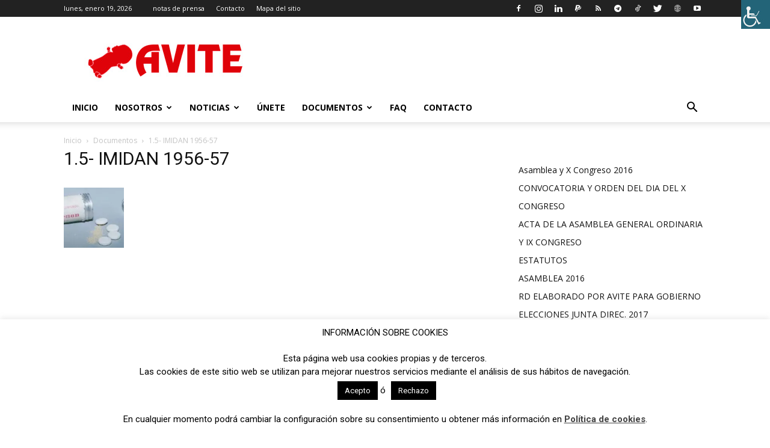

--- FILE ---
content_type: text/html; charset=utf-8
request_url: https://www.google.com/recaptcha/api2/anchor?ar=1&k=6LchMZgUAAAAAPvbUX2RNgoEy2UV5hkCxPhPLg_I&co=aHR0cHM6Ly93d3cuYXZpdGUub3JnOjQ0Mw..&hl=en&v=PoyoqOPhxBO7pBk68S4YbpHZ&size=invisible&anchor-ms=20000&execute-ms=30000&cb=v01s09m5nfxa
body_size: 48700
content:
<!DOCTYPE HTML><html dir="ltr" lang="en"><head><meta http-equiv="Content-Type" content="text/html; charset=UTF-8">
<meta http-equiv="X-UA-Compatible" content="IE=edge">
<title>reCAPTCHA</title>
<style type="text/css">
/* cyrillic-ext */
@font-face {
  font-family: 'Roboto';
  font-style: normal;
  font-weight: 400;
  font-stretch: 100%;
  src: url(//fonts.gstatic.com/s/roboto/v48/KFO7CnqEu92Fr1ME7kSn66aGLdTylUAMa3GUBHMdazTgWw.woff2) format('woff2');
  unicode-range: U+0460-052F, U+1C80-1C8A, U+20B4, U+2DE0-2DFF, U+A640-A69F, U+FE2E-FE2F;
}
/* cyrillic */
@font-face {
  font-family: 'Roboto';
  font-style: normal;
  font-weight: 400;
  font-stretch: 100%;
  src: url(//fonts.gstatic.com/s/roboto/v48/KFO7CnqEu92Fr1ME7kSn66aGLdTylUAMa3iUBHMdazTgWw.woff2) format('woff2');
  unicode-range: U+0301, U+0400-045F, U+0490-0491, U+04B0-04B1, U+2116;
}
/* greek-ext */
@font-face {
  font-family: 'Roboto';
  font-style: normal;
  font-weight: 400;
  font-stretch: 100%;
  src: url(//fonts.gstatic.com/s/roboto/v48/KFO7CnqEu92Fr1ME7kSn66aGLdTylUAMa3CUBHMdazTgWw.woff2) format('woff2');
  unicode-range: U+1F00-1FFF;
}
/* greek */
@font-face {
  font-family: 'Roboto';
  font-style: normal;
  font-weight: 400;
  font-stretch: 100%;
  src: url(//fonts.gstatic.com/s/roboto/v48/KFO7CnqEu92Fr1ME7kSn66aGLdTylUAMa3-UBHMdazTgWw.woff2) format('woff2');
  unicode-range: U+0370-0377, U+037A-037F, U+0384-038A, U+038C, U+038E-03A1, U+03A3-03FF;
}
/* math */
@font-face {
  font-family: 'Roboto';
  font-style: normal;
  font-weight: 400;
  font-stretch: 100%;
  src: url(//fonts.gstatic.com/s/roboto/v48/KFO7CnqEu92Fr1ME7kSn66aGLdTylUAMawCUBHMdazTgWw.woff2) format('woff2');
  unicode-range: U+0302-0303, U+0305, U+0307-0308, U+0310, U+0312, U+0315, U+031A, U+0326-0327, U+032C, U+032F-0330, U+0332-0333, U+0338, U+033A, U+0346, U+034D, U+0391-03A1, U+03A3-03A9, U+03B1-03C9, U+03D1, U+03D5-03D6, U+03F0-03F1, U+03F4-03F5, U+2016-2017, U+2034-2038, U+203C, U+2040, U+2043, U+2047, U+2050, U+2057, U+205F, U+2070-2071, U+2074-208E, U+2090-209C, U+20D0-20DC, U+20E1, U+20E5-20EF, U+2100-2112, U+2114-2115, U+2117-2121, U+2123-214F, U+2190, U+2192, U+2194-21AE, U+21B0-21E5, U+21F1-21F2, U+21F4-2211, U+2213-2214, U+2216-22FF, U+2308-230B, U+2310, U+2319, U+231C-2321, U+2336-237A, U+237C, U+2395, U+239B-23B7, U+23D0, U+23DC-23E1, U+2474-2475, U+25AF, U+25B3, U+25B7, U+25BD, U+25C1, U+25CA, U+25CC, U+25FB, U+266D-266F, U+27C0-27FF, U+2900-2AFF, U+2B0E-2B11, U+2B30-2B4C, U+2BFE, U+3030, U+FF5B, U+FF5D, U+1D400-1D7FF, U+1EE00-1EEFF;
}
/* symbols */
@font-face {
  font-family: 'Roboto';
  font-style: normal;
  font-weight: 400;
  font-stretch: 100%;
  src: url(//fonts.gstatic.com/s/roboto/v48/KFO7CnqEu92Fr1ME7kSn66aGLdTylUAMaxKUBHMdazTgWw.woff2) format('woff2');
  unicode-range: U+0001-000C, U+000E-001F, U+007F-009F, U+20DD-20E0, U+20E2-20E4, U+2150-218F, U+2190, U+2192, U+2194-2199, U+21AF, U+21E6-21F0, U+21F3, U+2218-2219, U+2299, U+22C4-22C6, U+2300-243F, U+2440-244A, U+2460-24FF, U+25A0-27BF, U+2800-28FF, U+2921-2922, U+2981, U+29BF, U+29EB, U+2B00-2BFF, U+4DC0-4DFF, U+FFF9-FFFB, U+10140-1018E, U+10190-1019C, U+101A0, U+101D0-101FD, U+102E0-102FB, U+10E60-10E7E, U+1D2C0-1D2D3, U+1D2E0-1D37F, U+1F000-1F0FF, U+1F100-1F1AD, U+1F1E6-1F1FF, U+1F30D-1F30F, U+1F315, U+1F31C, U+1F31E, U+1F320-1F32C, U+1F336, U+1F378, U+1F37D, U+1F382, U+1F393-1F39F, U+1F3A7-1F3A8, U+1F3AC-1F3AF, U+1F3C2, U+1F3C4-1F3C6, U+1F3CA-1F3CE, U+1F3D4-1F3E0, U+1F3ED, U+1F3F1-1F3F3, U+1F3F5-1F3F7, U+1F408, U+1F415, U+1F41F, U+1F426, U+1F43F, U+1F441-1F442, U+1F444, U+1F446-1F449, U+1F44C-1F44E, U+1F453, U+1F46A, U+1F47D, U+1F4A3, U+1F4B0, U+1F4B3, U+1F4B9, U+1F4BB, U+1F4BF, U+1F4C8-1F4CB, U+1F4D6, U+1F4DA, U+1F4DF, U+1F4E3-1F4E6, U+1F4EA-1F4ED, U+1F4F7, U+1F4F9-1F4FB, U+1F4FD-1F4FE, U+1F503, U+1F507-1F50B, U+1F50D, U+1F512-1F513, U+1F53E-1F54A, U+1F54F-1F5FA, U+1F610, U+1F650-1F67F, U+1F687, U+1F68D, U+1F691, U+1F694, U+1F698, U+1F6AD, U+1F6B2, U+1F6B9-1F6BA, U+1F6BC, U+1F6C6-1F6CF, U+1F6D3-1F6D7, U+1F6E0-1F6EA, U+1F6F0-1F6F3, U+1F6F7-1F6FC, U+1F700-1F7FF, U+1F800-1F80B, U+1F810-1F847, U+1F850-1F859, U+1F860-1F887, U+1F890-1F8AD, U+1F8B0-1F8BB, U+1F8C0-1F8C1, U+1F900-1F90B, U+1F93B, U+1F946, U+1F984, U+1F996, U+1F9E9, U+1FA00-1FA6F, U+1FA70-1FA7C, U+1FA80-1FA89, U+1FA8F-1FAC6, U+1FACE-1FADC, U+1FADF-1FAE9, U+1FAF0-1FAF8, U+1FB00-1FBFF;
}
/* vietnamese */
@font-face {
  font-family: 'Roboto';
  font-style: normal;
  font-weight: 400;
  font-stretch: 100%;
  src: url(//fonts.gstatic.com/s/roboto/v48/KFO7CnqEu92Fr1ME7kSn66aGLdTylUAMa3OUBHMdazTgWw.woff2) format('woff2');
  unicode-range: U+0102-0103, U+0110-0111, U+0128-0129, U+0168-0169, U+01A0-01A1, U+01AF-01B0, U+0300-0301, U+0303-0304, U+0308-0309, U+0323, U+0329, U+1EA0-1EF9, U+20AB;
}
/* latin-ext */
@font-face {
  font-family: 'Roboto';
  font-style: normal;
  font-weight: 400;
  font-stretch: 100%;
  src: url(//fonts.gstatic.com/s/roboto/v48/KFO7CnqEu92Fr1ME7kSn66aGLdTylUAMa3KUBHMdazTgWw.woff2) format('woff2');
  unicode-range: U+0100-02BA, U+02BD-02C5, U+02C7-02CC, U+02CE-02D7, U+02DD-02FF, U+0304, U+0308, U+0329, U+1D00-1DBF, U+1E00-1E9F, U+1EF2-1EFF, U+2020, U+20A0-20AB, U+20AD-20C0, U+2113, U+2C60-2C7F, U+A720-A7FF;
}
/* latin */
@font-face {
  font-family: 'Roboto';
  font-style: normal;
  font-weight: 400;
  font-stretch: 100%;
  src: url(//fonts.gstatic.com/s/roboto/v48/KFO7CnqEu92Fr1ME7kSn66aGLdTylUAMa3yUBHMdazQ.woff2) format('woff2');
  unicode-range: U+0000-00FF, U+0131, U+0152-0153, U+02BB-02BC, U+02C6, U+02DA, U+02DC, U+0304, U+0308, U+0329, U+2000-206F, U+20AC, U+2122, U+2191, U+2193, U+2212, U+2215, U+FEFF, U+FFFD;
}
/* cyrillic-ext */
@font-face {
  font-family: 'Roboto';
  font-style: normal;
  font-weight: 500;
  font-stretch: 100%;
  src: url(//fonts.gstatic.com/s/roboto/v48/KFO7CnqEu92Fr1ME7kSn66aGLdTylUAMa3GUBHMdazTgWw.woff2) format('woff2');
  unicode-range: U+0460-052F, U+1C80-1C8A, U+20B4, U+2DE0-2DFF, U+A640-A69F, U+FE2E-FE2F;
}
/* cyrillic */
@font-face {
  font-family: 'Roboto';
  font-style: normal;
  font-weight: 500;
  font-stretch: 100%;
  src: url(//fonts.gstatic.com/s/roboto/v48/KFO7CnqEu92Fr1ME7kSn66aGLdTylUAMa3iUBHMdazTgWw.woff2) format('woff2');
  unicode-range: U+0301, U+0400-045F, U+0490-0491, U+04B0-04B1, U+2116;
}
/* greek-ext */
@font-face {
  font-family: 'Roboto';
  font-style: normal;
  font-weight: 500;
  font-stretch: 100%;
  src: url(//fonts.gstatic.com/s/roboto/v48/KFO7CnqEu92Fr1ME7kSn66aGLdTylUAMa3CUBHMdazTgWw.woff2) format('woff2');
  unicode-range: U+1F00-1FFF;
}
/* greek */
@font-face {
  font-family: 'Roboto';
  font-style: normal;
  font-weight: 500;
  font-stretch: 100%;
  src: url(//fonts.gstatic.com/s/roboto/v48/KFO7CnqEu92Fr1ME7kSn66aGLdTylUAMa3-UBHMdazTgWw.woff2) format('woff2');
  unicode-range: U+0370-0377, U+037A-037F, U+0384-038A, U+038C, U+038E-03A1, U+03A3-03FF;
}
/* math */
@font-face {
  font-family: 'Roboto';
  font-style: normal;
  font-weight: 500;
  font-stretch: 100%;
  src: url(//fonts.gstatic.com/s/roboto/v48/KFO7CnqEu92Fr1ME7kSn66aGLdTylUAMawCUBHMdazTgWw.woff2) format('woff2');
  unicode-range: U+0302-0303, U+0305, U+0307-0308, U+0310, U+0312, U+0315, U+031A, U+0326-0327, U+032C, U+032F-0330, U+0332-0333, U+0338, U+033A, U+0346, U+034D, U+0391-03A1, U+03A3-03A9, U+03B1-03C9, U+03D1, U+03D5-03D6, U+03F0-03F1, U+03F4-03F5, U+2016-2017, U+2034-2038, U+203C, U+2040, U+2043, U+2047, U+2050, U+2057, U+205F, U+2070-2071, U+2074-208E, U+2090-209C, U+20D0-20DC, U+20E1, U+20E5-20EF, U+2100-2112, U+2114-2115, U+2117-2121, U+2123-214F, U+2190, U+2192, U+2194-21AE, U+21B0-21E5, U+21F1-21F2, U+21F4-2211, U+2213-2214, U+2216-22FF, U+2308-230B, U+2310, U+2319, U+231C-2321, U+2336-237A, U+237C, U+2395, U+239B-23B7, U+23D0, U+23DC-23E1, U+2474-2475, U+25AF, U+25B3, U+25B7, U+25BD, U+25C1, U+25CA, U+25CC, U+25FB, U+266D-266F, U+27C0-27FF, U+2900-2AFF, U+2B0E-2B11, U+2B30-2B4C, U+2BFE, U+3030, U+FF5B, U+FF5D, U+1D400-1D7FF, U+1EE00-1EEFF;
}
/* symbols */
@font-face {
  font-family: 'Roboto';
  font-style: normal;
  font-weight: 500;
  font-stretch: 100%;
  src: url(//fonts.gstatic.com/s/roboto/v48/KFO7CnqEu92Fr1ME7kSn66aGLdTylUAMaxKUBHMdazTgWw.woff2) format('woff2');
  unicode-range: U+0001-000C, U+000E-001F, U+007F-009F, U+20DD-20E0, U+20E2-20E4, U+2150-218F, U+2190, U+2192, U+2194-2199, U+21AF, U+21E6-21F0, U+21F3, U+2218-2219, U+2299, U+22C4-22C6, U+2300-243F, U+2440-244A, U+2460-24FF, U+25A0-27BF, U+2800-28FF, U+2921-2922, U+2981, U+29BF, U+29EB, U+2B00-2BFF, U+4DC0-4DFF, U+FFF9-FFFB, U+10140-1018E, U+10190-1019C, U+101A0, U+101D0-101FD, U+102E0-102FB, U+10E60-10E7E, U+1D2C0-1D2D3, U+1D2E0-1D37F, U+1F000-1F0FF, U+1F100-1F1AD, U+1F1E6-1F1FF, U+1F30D-1F30F, U+1F315, U+1F31C, U+1F31E, U+1F320-1F32C, U+1F336, U+1F378, U+1F37D, U+1F382, U+1F393-1F39F, U+1F3A7-1F3A8, U+1F3AC-1F3AF, U+1F3C2, U+1F3C4-1F3C6, U+1F3CA-1F3CE, U+1F3D4-1F3E0, U+1F3ED, U+1F3F1-1F3F3, U+1F3F5-1F3F7, U+1F408, U+1F415, U+1F41F, U+1F426, U+1F43F, U+1F441-1F442, U+1F444, U+1F446-1F449, U+1F44C-1F44E, U+1F453, U+1F46A, U+1F47D, U+1F4A3, U+1F4B0, U+1F4B3, U+1F4B9, U+1F4BB, U+1F4BF, U+1F4C8-1F4CB, U+1F4D6, U+1F4DA, U+1F4DF, U+1F4E3-1F4E6, U+1F4EA-1F4ED, U+1F4F7, U+1F4F9-1F4FB, U+1F4FD-1F4FE, U+1F503, U+1F507-1F50B, U+1F50D, U+1F512-1F513, U+1F53E-1F54A, U+1F54F-1F5FA, U+1F610, U+1F650-1F67F, U+1F687, U+1F68D, U+1F691, U+1F694, U+1F698, U+1F6AD, U+1F6B2, U+1F6B9-1F6BA, U+1F6BC, U+1F6C6-1F6CF, U+1F6D3-1F6D7, U+1F6E0-1F6EA, U+1F6F0-1F6F3, U+1F6F7-1F6FC, U+1F700-1F7FF, U+1F800-1F80B, U+1F810-1F847, U+1F850-1F859, U+1F860-1F887, U+1F890-1F8AD, U+1F8B0-1F8BB, U+1F8C0-1F8C1, U+1F900-1F90B, U+1F93B, U+1F946, U+1F984, U+1F996, U+1F9E9, U+1FA00-1FA6F, U+1FA70-1FA7C, U+1FA80-1FA89, U+1FA8F-1FAC6, U+1FACE-1FADC, U+1FADF-1FAE9, U+1FAF0-1FAF8, U+1FB00-1FBFF;
}
/* vietnamese */
@font-face {
  font-family: 'Roboto';
  font-style: normal;
  font-weight: 500;
  font-stretch: 100%;
  src: url(//fonts.gstatic.com/s/roboto/v48/KFO7CnqEu92Fr1ME7kSn66aGLdTylUAMa3OUBHMdazTgWw.woff2) format('woff2');
  unicode-range: U+0102-0103, U+0110-0111, U+0128-0129, U+0168-0169, U+01A0-01A1, U+01AF-01B0, U+0300-0301, U+0303-0304, U+0308-0309, U+0323, U+0329, U+1EA0-1EF9, U+20AB;
}
/* latin-ext */
@font-face {
  font-family: 'Roboto';
  font-style: normal;
  font-weight: 500;
  font-stretch: 100%;
  src: url(//fonts.gstatic.com/s/roboto/v48/KFO7CnqEu92Fr1ME7kSn66aGLdTylUAMa3KUBHMdazTgWw.woff2) format('woff2');
  unicode-range: U+0100-02BA, U+02BD-02C5, U+02C7-02CC, U+02CE-02D7, U+02DD-02FF, U+0304, U+0308, U+0329, U+1D00-1DBF, U+1E00-1E9F, U+1EF2-1EFF, U+2020, U+20A0-20AB, U+20AD-20C0, U+2113, U+2C60-2C7F, U+A720-A7FF;
}
/* latin */
@font-face {
  font-family: 'Roboto';
  font-style: normal;
  font-weight: 500;
  font-stretch: 100%;
  src: url(//fonts.gstatic.com/s/roboto/v48/KFO7CnqEu92Fr1ME7kSn66aGLdTylUAMa3yUBHMdazQ.woff2) format('woff2');
  unicode-range: U+0000-00FF, U+0131, U+0152-0153, U+02BB-02BC, U+02C6, U+02DA, U+02DC, U+0304, U+0308, U+0329, U+2000-206F, U+20AC, U+2122, U+2191, U+2193, U+2212, U+2215, U+FEFF, U+FFFD;
}
/* cyrillic-ext */
@font-face {
  font-family: 'Roboto';
  font-style: normal;
  font-weight: 900;
  font-stretch: 100%;
  src: url(//fonts.gstatic.com/s/roboto/v48/KFO7CnqEu92Fr1ME7kSn66aGLdTylUAMa3GUBHMdazTgWw.woff2) format('woff2');
  unicode-range: U+0460-052F, U+1C80-1C8A, U+20B4, U+2DE0-2DFF, U+A640-A69F, U+FE2E-FE2F;
}
/* cyrillic */
@font-face {
  font-family: 'Roboto';
  font-style: normal;
  font-weight: 900;
  font-stretch: 100%;
  src: url(//fonts.gstatic.com/s/roboto/v48/KFO7CnqEu92Fr1ME7kSn66aGLdTylUAMa3iUBHMdazTgWw.woff2) format('woff2');
  unicode-range: U+0301, U+0400-045F, U+0490-0491, U+04B0-04B1, U+2116;
}
/* greek-ext */
@font-face {
  font-family: 'Roboto';
  font-style: normal;
  font-weight: 900;
  font-stretch: 100%;
  src: url(//fonts.gstatic.com/s/roboto/v48/KFO7CnqEu92Fr1ME7kSn66aGLdTylUAMa3CUBHMdazTgWw.woff2) format('woff2');
  unicode-range: U+1F00-1FFF;
}
/* greek */
@font-face {
  font-family: 'Roboto';
  font-style: normal;
  font-weight: 900;
  font-stretch: 100%;
  src: url(//fonts.gstatic.com/s/roboto/v48/KFO7CnqEu92Fr1ME7kSn66aGLdTylUAMa3-UBHMdazTgWw.woff2) format('woff2');
  unicode-range: U+0370-0377, U+037A-037F, U+0384-038A, U+038C, U+038E-03A1, U+03A3-03FF;
}
/* math */
@font-face {
  font-family: 'Roboto';
  font-style: normal;
  font-weight: 900;
  font-stretch: 100%;
  src: url(//fonts.gstatic.com/s/roboto/v48/KFO7CnqEu92Fr1ME7kSn66aGLdTylUAMawCUBHMdazTgWw.woff2) format('woff2');
  unicode-range: U+0302-0303, U+0305, U+0307-0308, U+0310, U+0312, U+0315, U+031A, U+0326-0327, U+032C, U+032F-0330, U+0332-0333, U+0338, U+033A, U+0346, U+034D, U+0391-03A1, U+03A3-03A9, U+03B1-03C9, U+03D1, U+03D5-03D6, U+03F0-03F1, U+03F4-03F5, U+2016-2017, U+2034-2038, U+203C, U+2040, U+2043, U+2047, U+2050, U+2057, U+205F, U+2070-2071, U+2074-208E, U+2090-209C, U+20D0-20DC, U+20E1, U+20E5-20EF, U+2100-2112, U+2114-2115, U+2117-2121, U+2123-214F, U+2190, U+2192, U+2194-21AE, U+21B0-21E5, U+21F1-21F2, U+21F4-2211, U+2213-2214, U+2216-22FF, U+2308-230B, U+2310, U+2319, U+231C-2321, U+2336-237A, U+237C, U+2395, U+239B-23B7, U+23D0, U+23DC-23E1, U+2474-2475, U+25AF, U+25B3, U+25B7, U+25BD, U+25C1, U+25CA, U+25CC, U+25FB, U+266D-266F, U+27C0-27FF, U+2900-2AFF, U+2B0E-2B11, U+2B30-2B4C, U+2BFE, U+3030, U+FF5B, U+FF5D, U+1D400-1D7FF, U+1EE00-1EEFF;
}
/* symbols */
@font-face {
  font-family: 'Roboto';
  font-style: normal;
  font-weight: 900;
  font-stretch: 100%;
  src: url(//fonts.gstatic.com/s/roboto/v48/KFO7CnqEu92Fr1ME7kSn66aGLdTylUAMaxKUBHMdazTgWw.woff2) format('woff2');
  unicode-range: U+0001-000C, U+000E-001F, U+007F-009F, U+20DD-20E0, U+20E2-20E4, U+2150-218F, U+2190, U+2192, U+2194-2199, U+21AF, U+21E6-21F0, U+21F3, U+2218-2219, U+2299, U+22C4-22C6, U+2300-243F, U+2440-244A, U+2460-24FF, U+25A0-27BF, U+2800-28FF, U+2921-2922, U+2981, U+29BF, U+29EB, U+2B00-2BFF, U+4DC0-4DFF, U+FFF9-FFFB, U+10140-1018E, U+10190-1019C, U+101A0, U+101D0-101FD, U+102E0-102FB, U+10E60-10E7E, U+1D2C0-1D2D3, U+1D2E0-1D37F, U+1F000-1F0FF, U+1F100-1F1AD, U+1F1E6-1F1FF, U+1F30D-1F30F, U+1F315, U+1F31C, U+1F31E, U+1F320-1F32C, U+1F336, U+1F378, U+1F37D, U+1F382, U+1F393-1F39F, U+1F3A7-1F3A8, U+1F3AC-1F3AF, U+1F3C2, U+1F3C4-1F3C6, U+1F3CA-1F3CE, U+1F3D4-1F3E0, U+1F3ED, U+1F3F1-1F3F3, U+1F3F5-1F3F7, U+1F408, U+1F415, U+1F41F, U+1F426, U+1F43F, U+1F441-1F442, U+1F444, U+1F446-1F449, U+1F44C-1F44E, U+1F453, U+1F46A, U+1F47D, U+1F4A3, U+1F4B0, U+1F4B3, U+1F4B9, U+1F4BB, U+1F4BF, U+1F4C8-1F4CB, U+1F4D6, U+1F4DA, U+1F4DF, U+1F4E3-1F4E6, U+1F4EA-1F4ED, U+1F4F7, U+1F4F9-1F4FB, U+1F4FD-1F4FE, U+1F503, U+1F507-1F50B, U+1F50D, U+1F512-1F513, U+1F53E-1F54A, U+1F54F-1F5FA, U+1F610, U+1F650-1F67F, U+1F687, U+1F68D, U+1F691, U+1F694, U+1F698, U+1F6AD, U+1F6B2, U+1F6B9-1F6BA, U+1F6BC, U+1F6C6-1F6CF, U+1F6D3-1F6D7, U+1F6E0-1F6EA, U+1F6F0-1F6F3, U+1F6F7-1F6FC, U+1F700-1F7FF, U+1F800-1F80B, U+1F810-1F847, U+1F850-1F859, U+1F860-1F887, U+1F890-1F8AD, U+1F8B0-1F8BB, U+1F8C0-1F8C1, U+1F900-1F90B, U+1F93B, U+1F946, U+1F984, U+1F996, U+1F9E9, U+1FA00-1FA6F, U+1FA70-1FA7C, U+1FA80-1FA89, U+1FA8F-1FAC6, U+1FACE-1FADC, U+1FADF-1FAE9, U+1FAF0-1FAF8, U+1FB00-1FBFF;
}
/* vietnamese */
@font-face {
  font-family: 'Roboto';
  font-style: normal;
  font-weight: 900;
  font-stretch: 100%;
  src: url(//fonts.gstatic.com/s/roboto/v48/KFO7CnqEu92Fr1ME7kSn66aGLdTylUAMa3OUBHMdazTgWw.woff2) format('woff2');
  unicode-range: U+0102-0103, U+0110-0111, U+0128-0129, U+0168-0169, U+01A0-01A1, U+01AF-01B0, U+0300-0301, U+0303-0304, U+0308-0309, U+0323, U+0329, U+1EA0-1EF9, U+20AB;
}
/* latin-ext */
@font-face {
  font-family: 'Roboto';
  font-style: normal;
  font-weight: 900;
  font-stretch: 100%;
  src: url(//fonts.gstatic.com/s/roboto/v48/KFO7CnqEu92Fr1ME7kSn66aGLdTylUAMa3KUBHMdazTgWw.woff2) format('woff2');
  unicode-range: U+0100-02BA, U+02BD-02C5, U+02C7-02CC, U+02CE-02D7, U+02DD-02FF, U+0304, U+0308, U+0329, U+1D00-1DBF, U+1E00-1E9F, U+1EF2-1EFF, U+2020, U+20A0-20AB, U+20AD-20C0, U+2113, U+2C60-2C7F, U+A720-A7FF;
}
/* latin */
@font-face {
  font-family: 'Roboto';
  font-style: normal;
  font-weight: 900;
  font-stretch: 100%;
  src: url(//fonts.gstatic.com/s/roboto/v48/KFO7CnqEu92Fr1ME7kSn66aGLdTylUAMa3yUBHMdazQ.woff2) format('woff2');
  unicode-range: U+0000-00FF, U+0131, U+0152-0153, U+02BB-02BC, U+02C6, U+02DA, U+02DC, U+0304, U+0308, U+0329, U+2000-206F, U+20AC, U+2122, U+2191, U+2193, U+2212, U+2215, U+FEFF, U+FFFD;
}

</style>
<link rel="stylesheet" type="text/css" href="https://www.gstatic.com/recaptcha/releases/PoyoqOPhxBO7pBk68S4YbpHZ/styles__ltr.css">
<script nonce="AaoZB3Yd9-jWseFh5UeePQ" type="text/javascript">window['__recaptcha_api'] = 'https://www.google.com/recaptcha/api2/';</script>
<script type="text/javascript" src="https://www.gstatic.com/recaptcha/releases/PoyoqOPhxBO7pBk68S4YbpHZ/recaptcha__en.js" nonce="AaoZB3Yd9-jWseFh5UeePQ">
      
    </script></head>
<body><div id="rc-anchor-alert" class="rc-anchor-alert"></div>
<input type="hidden" id="recaptcha-token" value="[base64]">
<script type="text/javascript" nonce="AaoZB3Yd9-jWseFh5UeePQ">
      recaptcha.anchor.Main.init("[\x22ainput\x22,[\x22bgdata\x22,\x22\x22,\[base64]/[base64]/[base64]/[base64]/[base64]/[base64]/[base64]/[base64]/[base64]/[base64]\\u003d\x22,\[base64]\\u003d\\u003d\x22,\[base64]/wpAxw6fDgMK1YgrDrjvCnT7Cj8OvQMO/TcKiMMOYZ8OoAMKaOiBHXAHCkcKjD8OQwogfLhIkE8Oxwqh6I8O1NcOjAMKlwpvDtsO0wo8gR8OKDyrCiAbDpkHCl1rCvEdzwp8SSUY6TMKqwq/DuWfDlhwZw5fCpHvDksOye8Kqwpdpwo/DmsKlwqodwpXClMKiw5xUw5Z2wobDqMOkw5/CkwfDiQrCi8O3WSTCnMKnCsOwwqHCnGzDkcKIw7JTb8Ksw6A9E8OJScK1wpYYC8Kew7PDm8O7cCjCuHnDr0Y8wpQkS1tAOwTDuXDCvcOoCxtPw5Ecwpx1w6vDq8KHw70aCMK6w7RpwrQUwp3CoR/Dm2PCrMK4w4vDi0/CjsOmwpDCuyPCo8OXV8K2PjrChTrCvknDtMOCIHBbwpvDvMOOw7ZMbydewoPDimnDgMKJRBDCpMOWw5PCksKEwrvCucKfwqsYwpjCiFvClhvCiUDDvcKRJgrDgsKbPsOuQMOPL0llw6LCuV3DkDAfw5zCgsOFwotPPcKCMTB/M8KYw4U+wp7CiMOJEsKBfwp1wqrDj33DvnAcNDfDn8O8wo5vw754wq/[base64]/DisOEwp1TCcKzwpEbE8Kgbgd4w7TCs8OtwrbDvhA3aX90Q8KMwrjDuDZ4w60HXcOlwo9wTMKXw43DoWhvwq0DwqJZwoA+wp/CiWvCkMK0My/Cu0/[base64]/DtMOowq/[base64]/DmXk8Z8K/ZMO1w549wpPCjMKaSDV6wpnDoMO1wrMqNwfCl8Oww4MRw7LCg8OVe8OJUjxQwpfClMOVw4lUwq7Cm0nDsQoSU8KGwqE/WEwKGMKReMO9wo3DssKlwrjDucO3w4xtwoDCp8OePsOFEsOjVBLDrsOJwpxZwqYpwpxARRPCgGrCiCB+YsObSEbDlsKvKsKXX1XDhsOCBcK6R1nDrsO7eCDDtg3DnsK5HsK+FAzDh8K+Sm4TbFVHRsOUGQ4Rw750WMO6w7lNw7TDgXhMwonCm8K9w6/DpMKFJcKtdiIkERUqRH/DpsOgGEpVDsKzQFTCtsOMw6/DqGpMwr/CmcOuGRYBwrNBOMKSY8KdcTPCmcOEwrswEGLDlMOJPcOjw6U9wpTChwjCuhvDkBhRw7stwqnDmsOvwpQTIHHDj8O/wrTDvB5Tw4vDusKcPcKawoXCuDTDjMK7wpjCtcKnw7/DlMO0w63ClFHDlsOJwrwzOWYSwr7Ck8Kaw73CigA5Om/Cv1NqeMKSIMOMw5fDkMKAwo1bwoldJcOiWRXCkh3DjlbCrcKdGsODw5tZHMOMbsOCwpLCncOKFsOoRcKAw4vCjW8eNcKebBjCt0LDnFrDlW47w7s3L2zDrsKqwoDDq8KbMsKsLcKaX8KnS8KXOEN1w6YNfUwPwr/[base64]/ChS1RGsOLazHDmcK2wo1/EXjDp3DDmWXDlMK/wqTDisOfw5xNNRDCsh/[base64]/CocKlXcKcFVzCk11Mw6dww7DDmMKQw4DCmMKIVcKmw4phwqMBwqrCuMOba2hEal5/[base64]/Dp0PDjMOVwpvDuMOebBgCwqjChUTCvcOiBSTDmsKJJ8Kewp/CnBjCssOATcOfEGfDvlZkwq/DrMKpZ8OPwrrCmMOcw7XDng0Dw6zCox8zw6ZLwpNtw5HCuMOQLWbDqVVoWnQKZiV8YsO2wpcULMOhw59Pw6/CocKhH8Ofwrt2CQIHw7xiAh1QwpYcH8KJXCUuw6bCjsKbwq5vZsO2dMKjw5HCpsKvw7RMwqzDg8K6XMK7wqTDpW7CvioQBsOPMhXCn0bClVwAeXHCoMOMwrQWw5hMV8OaSg/CjsOsw4PCgcOUQEfDi8Onwqh0wqtaGXNqMcOhWBZBwp7DvsOacG9rdnpgXsKNbMOAQz/CsidrB8OiOcOgMlg0w7jDucKpUMODw6ZjZ1zDqU1zfWzDisO+w4zDg37CvSnDv0/CoMOICT12XsOIaR5ywo8/woHCpsOqB8KAacKHYCUNwrHCmXNVYMKIw7fDgcK3BsKZwo3Dq8KIW2ILOcOYGMOHwpDCvXfDrcK0cG/CtMOSSyfCmcKbSTVuwqNLwr04woPCk1PDksOPw5EvcMOoGcOVK8K8Q8OxRMORZ8KhVsKPwqUHwpQZwpsfwohdWcKQdE3Cm8K0UQI3aDQoRsOtYMK7H8KvwolRQ2LCsm3CtUfChMO9w5VhH0jDssK/wpvCp8OKwpXCqMKJw4F5UsK3JwgSwrHCn8KxXAvCjgJyTcOzek7DvMOJw5U5McK5w75vw7jDlMKqDkkDwpvCncOjFR5qw7XDix/DkWvDr8OGVMOEPTFOw5jDpCbDqCbDgxpbw4dTHcOzwrPDkDFBwrBlwo4yfMO2wpkpMizDpSPDs8Kewo9EAsKSw5Zfw41fwqR/w5UNwqAQw6fCu8KRF3vCl3pnw5odwpPDg2fDv3x8w51EwoBdw5cSwpjDvQk7bMKqdcOow7zDo8OAw7Rlwq3DgcOPw5DDjXUPw6Zww63Dj33DpnHCkwXCrlzCnsKxw7zDvcOZGGRLwo8NwpnDr3TCr8KdwrjDgztaFVzDocOWXX0YJ8K0ZgE1w5zDqyTDjsOdFG/CucOHK8OQwo3CucOhw4jDs8K9wrXCiWlRwoIlB8KKwpEVw7NVw4bCpBvDoMOUdmTChsOTe1bDq8KQd3BQVMOPVcKDworCoMODw5nDsGw4IVjDgsKywp1DwrPDhGLCgMKrwqnDm8OSwqxyw5bDucKOAw3DsgJQIRTDiA5dw7BxOX/DvRjDp8KeZCPDtsKhwqEBawpFBsOaAcKSw4/Dm8K/wqnCu0UvY2DCrMOkCcKvwoxfZXTCpcK4wprDvxMbQhXDvsOtW8KAw5TCuXVCwrlkwqvCo8KrWsO1w53Cm3jCsiJFw5LDohVrwrXDg8K0wqHCicKHGcOCw4fDnRfCpmTDmjJYw4/[base64]/Cv2B0cm7Dun7CihfCisOQOynDnMK7w6LDtl50w5Rfw67CvwvCmsKWQ8OVw5fDssO8wpXCtApBw6fDph92w6fCqcOfwqjCq0N2w6DCvnDCpMKVIsKkwp/Cnmcwwo5AUj7CssKrwqY8wplhZGt+w53DjUtgw6JpwoXDtgF3PRhGw54cwpnCo3Ibw7NLw4fDjVXDhcOyP8Oaw6jDkMKHUcOmw48wHsO9wqQuw7cBw7nDqsKcAlx7w6rCgsOXwr9Iw47CqS/CgMKOSRLCmypzworCosKqw556w6RVYsKdQRJSP2ZEGsKFGMKrwpZZSFnCm8KNYWvDuMOFw5XDrcKiw5tfSMKqDMKwCMOpdBcJw7MhTSfCoMKqwps+w5dFPgVrwqnDkSzDrMO9w514wpZ/[base64]/Dt8K3N8OsKsKbNgDCsWQUE8Ktw4/CkcOGwrQWw5bClsK2IsOWFlVNX8KgRTZBGWfCocKiw7ISwpbDjj/DtsKEQcKKw5FCRcKww7jCt8KcWwvCiEPCsMOhM8OPw4/CqjHCqiIWLMOlBcKxw4TDhxDDhsK9wqzCgMKXwq0jWyPCmMKCQU0aTcO8woMpw5JhwrTCk3dWwrIVwpPCpi8kUWUYDnDCncOOfMKHYUYjw59vdcOtw5F5SMKiw6Nqw57CkndfcsKATygpHcOCcTbCiHHCnMK+UQzDigEBwrFMWzEfw4/DjAjCskpnDk4Aw7fDljVEwrsmwqxkw5BIMMK+w4fDs0HCr8KNwoDDgMKxw5V7IMOaw6oZw74ywocMfMOBOMOXw6zDhMKTw5TDhHvCuMOpw5zDosKnw4xdfnMqwrXCglLClcKAZEp7asO2QScQw7/[base64]/[base64]/UyDCoz98wqfCgcKZw7ZUVWDDgsKFw7trwo99WT/[base64]/[base64]/CkkrDuMO9asKwUsOzGDUPwrQ1Ensawo1WwpXCs8Onwr5ZEVLDpcOFwo/[base64]/DtsOxwpzDizJ+wr4Kw4bCtVrCksORdcKdwrXCnMKYQsOPTWIWN8Oqwp7DviDDi8OOQsKkwookwrcWw6XDhMOFwr7Cg0vChMKRacKTwqXDosOTMsKTw4t1w5Eaw7RELsKGwrg1wqw2ZHvCl2DDnsKDccOfw4DDsBHChQtdLFHDoMOhw5TDq8O7w5/CpMO7wpvDgjrCgEsRwqlKw6PCrsK0wqnDmMKJwpPCtzLCo8ObbU4/SiBfw7TDsW3DosKxVMOWA8O+w4DCssOhDMKcw6vCsHrDpcOuZ8OTPTXCrw4WwqVuw4ZMY8Kxw73CihIuw5ZzBz8xwr7Dj0TCiMKPUsKywr/[base64]/CisKpBMKddlsawonCiCvCsMOjwoxpw4onIcKsw6ZUwqMMwrjDocK1wqkoKiBrw5HClcOgdcK3IlHChR8Qwq3Ci8Kcw6EFACp3w4HDgMOScxVCwoPDj8KLfMOww6zDsUVacBjCjsOPWsOvw5TDoiHDl8O9wobCl8KTXkRXNcKvwr8ow5nCusKowq7DuC/ClMKlw60paMO4w7AlFsKTwrtMA8KXNcKdw6B3CMKbGsO9w5PDoWMTwrRww5wFw7UbAsOUw4V5wr4aw7B0wo/CssOQwroCG2nDtcKew4QJeMO2w4YCwocaw7XCrjvCtGB2wq7DvMOow6Brw5AcKcOCYsK4w6zChinCrUPDi1PDsMK2Q8Ope8OeCsKoH8KYw6Bkw5fCuMKaw6vCrcODw7/CqsOQQi8hw4EkLcOWK2rDusOpUgrDo0Q9C8K/M8KxKcK8w618wp9Xw4h8wqBtHVwFVgnCn1UrwrfDjsKMRyjDsiLDgsOFwpN/wp3DqVfDv8KDLsKYIxUGM8OXVcKHGBPDl0TDg3hKa8KAw5/DjMKww4nClFLDmMOgwo3DokLCuF9owqE5wqEMwqNuwq3Dk8KEw5fCiMKVwotmHWAICiPDoMOWwrtWZ8KLSjg6w7ZmwqTDpcKXw4pBw55Ww6vCoMOHw7DCucOQw4UJLHDDtmjCu0AGwolbwr9Aw5jDiRs/wr9dFMKRV8KFw7/CgihzA8KUIsOuw4VFw651wqcWw7bDvQAZwqlcamdpAsOCX8O2wqTDgUUWXsOgOGJWIDhYEQYbw6/CqsK3w691w6lFFA4fWMKLw6Zrw7EKwrTCuQFfw7XCqGY7wqvCmTYqOA4yfV50YRhxw4wsS8KfYMK3IzzDiXPCvMKyw544TRPDmmhBw6rCicKcw4XCr8KCw4bDksOiw7UDw5DCnjjCgMKKVcOFwoBNw5h0w41rKsOmY3TDoktUw4XCisOmTQPClBZdwrVRE8O7wq/DpnHCs8OSKgjDicK2f3jDjsOlPFXDmiXDiUoOYcKuw4Ajw7PDqA3CtMOxwoDDmcKId8Otw653w5DDrsOVw4Vew7zChMOwcMO4w4dKQcOTfxwlw67CmcKnw7wyEmbDhF/CqihFXy9bw4nCiMOjwoHDrcKpVMKLw6vDsWM/EMKMwo1jwp7CpsKTJgvCuMKOwq3CtnAEwrTCjGVdw5xmJ8K4wrsGFMOGE8KkAsOdM8Oqw5LDhB7CqcO1VDcLZl7DrcOnX8KBC1gWQwM/w5NTwq4zQsOCw5s0OD5VBMO4csO+w4jDogvCsMOdwrDCtR/CpiTDpMKVMcO6wqllYcKqV8KfUhbDkcOuwp7DvllEwq/DqMKvRhrDk8Olwo7DmyPDmcKpQ0U/w4tbCMORwpQcw7vDpD/[base64]/CusO7FsKQw5XDhn3DqAnCp8Kcw64bw5HDiCDCi8OwXMOGJErDssOEO8OjIcOPw58uw4g1w4AwY2HDvH3CijPCt8OfDENzJSfCq045wrYmPg/CoMK4e1s3H8KJw4Rrw5jCrlrDhcKvw6tQw6PDpsOvwrZkFMO/wqJTw6/DtcOSXknDlx7Dk8Ozw7dEfxbCo8OBARHDvcOpYcKZJgkRb8Kswq7DjsKtc3nCjcOawrEETEPDtsO3KHbCq8KzdFvDmsOCwoU2wpTDsEnCigxlw75jH8OMwp8cwq9OLsKidVA5MW8YQMKFbTtDK8O2w4tSDznDonDDpFcNfm8vw6vCqcO7aMKxw7s9GMKbwqQ4KC/[base64]/eyDDhVjCgwbCicKaOMKLwqHDkjYYwpjDlMKDX8KKSMKowrAaS8OtJX9YNMOmwq0eIn5oWMO5w6NtSjgNw6LCpXoYw6DCqcKsNMOLFlzDkUFgXHDClkB7fcKrI8KKAcOuw5DDj8KXLS0GYcKuZy7Dj8KcwpI/TVQCE8OlFAdyw6jCl8KFZMKbAcKMw57Cq8O4KsKnGcKaw6jChsOwwrVTw5/CnHUscA9dcMKrRcK0cUXDqMOkw5cHXDkWw6vCssK4QsKBD2LCqcOGW31sw4AEVsKbJcKtwp0zw4AmOcOZw4J4wp0xw7nDo8OqORUUAcOyZRrCoHzCtMOQwotdw6MYwpMrwo3DqcO5w4LCiFbDpwrDmcOIRcK/[base64]/[base64]/[base64]/DkMKIw5RrVwElwrDDksOkwpfDsBo1UmpQATDDtMKqwoLDu8O3woUQw5QTw6jCosOZw5NUYW/CiEXDiTZJdFTDpMO4L8KfG0Row7/DmFAjVDbCmMKHwp8HPMOGahYjJkdAwrpKwqXCjcOzw4TDhzYyw4rCl8Osw4XClTwzZyBJwqnDkkpRwrYZM8KYX8OKcTV0w57DrsKbTwdBTCrCg8OcbCDCvsKddxksXTAowotndQbDo8KBZsORwpJbwojDtcKnS3TCtn9UfxZQAcKJwr/[base64]/wqnClkXDq3jCsWREXsKPXsKOwph0HjnChF1zw61YwqXCphJAwqXCpi7DsDgjHjLCqwXDsz1cw6ZxPsKrHcKUfhjCvcOEw4LChMOGwqnCksOwC8KId8KGwphuwpXDjsK1woICwo7DlcKXDH3CmzwZwrTDvAbCmVbCjMKMwp0+wrnCv2rCnFtGLcOow7jCmMOWPh/CkMOAwqMow73CoAbCqsOXWcOIwqzDmsKCwpsfHMKXe8O4w6LCuRjCisOvw7zCgkLDl2s/QcOOGsKhWcK0wosiw7DDpnNvSMOow4nCl1ghCcOFwo3DpsOQF8KCw43DgMOxw6t2YlB7wrcHNsKbw6/DkDhtwp7DvkjCnxzDncOww60JdMK6wr0RLDVnw5vDsjNGbXQ3c8OUXsOAcCLDlSnCsF94JF86wqvCg3gJcMKXMcKzNyHDrVAAAcKbw4x/SMK6wpshXMK9wqnDkDcRcQxZBAgrI8Kuw5LCusKmasK6w7tiw6HChGDCqjtSw5fConXCkcKewqUSwqHDjlbCk0J7wpQOw4HDmhEAwpoOw4bCkWrCkyhsLmB4SiZqw5PDk8OuNcKNXmMWecOTwpHCicOuw4/CrMOBw5xrPw/DtxM/woIga8OJwrjDq2zDk8Oiw6E4w4/CksKPax7CusO2w6zDqmAAPHLClsO8wqRHW1B4MsKPwpHCssOlS2Qzwo/DrMOFw6bDssO2wp8xAsOkQ8Kuw50Kw5DDoWFyFBJsGcOFcnHCqsKJd35zw47DjMKEw5VLIzTChB3CrMOkDMOdbzzCsRl2w4YxTEnDjsOIfMKME1h2acKeEXRUwqI0w5/[base64]/CksORwr1Fw5k1byLDn0JUZ0l1w6NHe8Kuw5gIwoDDqD04OMOfHRpaGsO9wrXDtWRkwqtLF3vDhAbCoFXCiUbDvsKbdsKAwqINTSF1w7hRw64pwpI9FWTDvcOjHRfCjjQdAcOPw6fCuhpmSn/DvAPCjcKRwo0EwooAKS98ecK+woRFw6FJw5hzdyYITsOow6duw6/DncO1NMOUekZ6dcOoDxxjcxPDiMOoIsOtMcOuXcKiw4zCpsOYw7Y2wqQ/w7DCqmpPbWJDwp7DusKNwp9iw4RwfVQpw4vDtWnDuMOwZB3CpcO1w63Dp3LCm3vChMOtEsOGH8OgZMKOw6J4wphpSVfCg8OhJcOQNTQMZ8KmCcKDw5nCjcKpw7B6Yl/CosOGwpZvUMKfwqPDt0nDsk9cwr4zw7Afwq/Ch35Yw6DCtlTDn8OZbX8nHlNew4rDq0QQw5RlHgAaXWF8wpdyw6HCgTnDpTrCp05mw5ocwo8/w7B3QMKgaWXDoEPDn8K+wpAUJHcnw7zCtz4jBsOxdMKKDsONEngaMMKOLwhFwpx5w7AfTcKmw6TClMK2esKiw4nDslwpaRXCpyvDpcKpMFzDu8ORVhBPMcOswoYOIUfDmULCnDvDisOfLXPCt8KMwp4YCV87L1zDtyTCtMO/ShlPw64WAhbDuMOtw4wZwogye8K0wogfwqjCn8Kyw4JOC1h0dwfDhcK/PzjCpsKMw43ChsK3w55AIsO7VVxEcgfDq8O2wq9XGSHCuMKiwqx0YxNMwrocNHTDlyHCq3Efw6jDvTLChsOPAMKaw58jw64HWSQNeitlw5jDhixVwqHCll/ClDVJbhnCvcOcTW7ClcK0RsOcwrg/wonCkU9NwocFw5d6w7/Cs8O/V3rCisK7w7nCh2zDrcO6w5TDj8KgTcKPw7fDs2Q2OsOBw519HTo3wq/DrQDDkwkvC0bChzfCvVdfKMO2KBEnwqAaw7VQwqXCsBrDlFDCtMOCZyhRasOwBTTDrXBSEFA+wonCssOsJ0lcfMKPesKUw78Vw6nDuMOQw5pNPSURA3lyFsOCSsKwXsOdABzDlAfDuXzCrER9BTY6wqJwBXHCtEMRcMKrwoIjU8KGw6ljwrRsw53CssK5woHDij/DkUbCsTVWw6N8wqTDgMOTw5XCvWUqwq3DqRHCmsKGw68cw6fCu0vChT1Ebk4bOgvCpsKKwrRJwoTDgwzDo8Ogw54aw47CiMK/EMKxEsOTMxLCji4uw4nCrMOuwo/[base64]/CtMKkw7wFdGopMsKJw57CpwsNNQJ+OsKvw4PCpcOPwrTCnsKINsOjw6nDpcKYTGTCpMOOw7jCh8KKwqteccOgwr/[base64]/[base64]/ChVzDocOfwr4QwpjCgTjDrsK6VGfDmV5UwrDCghdifRHDoglvw4DDiUAawqfCscOww63Dnz7Cuz7Cr3RDQDA2w43CjRY2wofDj8OPwqLCq3oOwqVaHiHCkGBywqHDicKxCy/CrsO/QRLCgAHCgcObw7vCvsK1wpHDksOEcEDCocKuMAUyP8OewojDtCcObVQVZcKhUcKnKFXCiXnCtMO7YzzChMKBGMOUWMKKwpJMB8OLZsOsMx0oD8KgwoAVVGzDkcOiT8OIN8OeTC3Dt8OYw4HCs8O0bHfDjAdvw6ARw4HDp8KBw4BXwq5kw7PCrcOPw6Izw7QxwpAew6/ChcKAwpPDpgzCicKlDRbDiFvClBDDjCTClsOxNsOlLsOPw4vCr8KVYA/CpcOlw78/MFfCisO7YsKKKMOCfsOtbUvCrhPDux/CrTE5DFMxcVAhw6knw73ChQfDgsKjWlwmIjnDuMK3w70tw5JZTx/Cg8OzwpvDvsO5w7DChxrDrcOTw7YvwozDpcKmw6h3AT7DjMKBQsKYMcKNbMK+D8KeLsKYIl51czjCuGLCg8OzamzCv8Ojw5jCrMOrwr7ClyDCvgI4w7jChnsHfTDDpFIaw67Cq0DDmAMiUAbDjxtZBMK+w7kXKE/CrcOSB8OQwr7Co8KAwp/[base64]/IMKYw7olETZjwpJEwovCh8O+wqddw6xIFmgnJRPDs8KCbcKHwrrCksK0w6Vnw7sIDsOKJHrCuMKLw7fCp8OdwqYnH8K0Yh3CisKDwpjDoXJeP8KjIjPDpHPCusOoP3Y/[base64]/DusKiw4/CtSN2NEMHw5UFw4fCkWZJL1PCrGfDvcO6w5jDsijCkMOOL0PCk8K/Zx7DjMOlw6slZ8Odw5bCsU/DmcOVM8KNXMO5woPDkA3CucKKRMKXw5DDuRZMw6ALL8OcwqvDmRk6wrYHw7vCmADDgH85w4DCgzPDhi0CCsKeCx3CulZmNcKaNFA2AMKIGcKeShHClS7DocOmbRhyw7Zcwpk5F8Kvw6rCqsKgW37Cl8Odw5wDw7MOwot7VRzCscOSwogiwpPCtA/CpjvCpMORPcKhTj5Reh5Qw4zDk0Mww4/DkMOTwpjDtRx6NG/[base64]/ZXdYw6XDssOKw4zDscOhfMKCwpLDl8O5eMOHbMO0E8O7wq0jbcODFMKOE8OeIG/[base64]/Dm1TCmMK/GcKwwrIlZsOewpDCuHnDpisYw4nCrMKXQF8zwoPChHVkWMKAKH7CnMO/A8O1wptbwpoLwp1Fw4/DqCXCm8KGw6A7w6DCssKyw41MfDfCggXClcOEw5pAw47CpWXCncOdwqXCkxl2cMK/wot/w4k0w75cbFPDt1Nfa2vCjsKCw7jDun94w7tfw4wWw7DDosOdX8K/B1DDs8Ofw7PDl8OuBcKAMwPDkiNVXsKuIVZ/[base64]/[base64]/AGBYwpkpw7Vdwo0pFnUwwofDjcKGEMOPw6rClHUJwpkdcjJmw6bCtcKdwqxiw5/DhxMvw6rDjyY6Y8KWEMOMw4/CgndNwq/DqgUoAETDuWU0w5AHw4bDiBF/wpgFNhPCv8KYwoDCplbDpMOPwqgob8KzKsKVVxECw5PDmnDCs8KTA2NqIDVob3nDnVsEUwJ8w48xbUEwc8K3w640wqbCocOCw5TDhcORAQc+wojCmMOHFH8iw57DjUBKbMKsJyd8STLCqsOPw5PClsKCE8KoIB4qwqZmDzjCqMKwB0DDs8OnRMKLL2/Ci8KNCBIHCcO4YGbDvcO3Z8KUw7vCtyxIwqfCuEckecOCH8O7S383w6/CiSx3w4lXDhFvEjwkS8K/YHtnwqs9wq3DshYGNlfCgB7CrMOmch4RwpZ5wpd9K8OmJE9gw7zDmsKaw6crw5bDlH7DgMOuIws9XjQPw6cQUsKgw6LDhwUgw6XCnDEJYzLDnsOmw4/DuMOywoQbwrDDgy1XwrDCrMOeSsKiwoAVwofCkQbDj8OzFR9HGcKNwr02Rn4fw4wbYUwdMsOZBsOuwoLDksOqC09sFh8MCcKtw6lBwqhlFDTCpw4uwpvDvG8Xw6ISw6/[base64]/[base64]/[base64]/DoHgVf3pyAWglwpHDr1nCqRjDr8OOKGTDsiXDs0zCrijCoMKFwpcMw4caUkcwwqnCgmEzw4XDqMKFwofDkAEZw6LDty8LXFYJwr1HS8Kswq/CjGPDmEDDlMOFwrQzwqJuBsOFw4HCin8Ww5xSDGM0wqseE1M0ZEFWwr01VMKkMMOaD18XA8KPeGvDr3LChhvDvMKJwofCl8O9woxAwpIfVcOVbMOsQhsnwplUwqZMNDLCssOlLGgjwpzDlUTCoSjClB3CnTzDu8O/w61FwoN1w7ZBQhjClmbDq3PDmMO1b2E7UcO0U0k+U1zDkX5qFXDChmUdAMOwwo0YIBE/[base64]/[base64]/CoWBrw4YVVMOObj8aWsO9wpJxagHCqVjDnV7Cky/CiDdZwoIGw5LDoivCiyVXwqRzw4bCvxLDv8O7ZEzCg0vCoMOWwrrDvMKJS2vDlcKhw4ItwoHDgMKCw5nDsgp7Nyhcw7hNw6d2PSbCoiMgw7HChMOwF2wnAMKgwqjCsUsZwrpyfcOOwpUPQH/CsnfDpsKUa8KUS2QbFcKvwoYFwoPCvSBMFWQTOH1Ew7HCvQgjw5s1w5pNEkXCrcOTwq/Cp1sqTsK9AMK4wpI3J115wrEPEMK4e8KpR05kFwzDncKzwo/ClsKbWcOaw6XClxc5w7vDgcKqSMKGwr9fwoTDpSZGwrXCicORaMKmNMKkwrrCk8KrO8OswqFFw6nDqsKLaTEbwrbCg3ptw5hVa2pewpbDvyvCu3fDqMOUeR/[base64]/w77DjMOXwrVqTMKOfcOYwrrDqMKCYcOywpjCjlPDtmzDpS/[base64]/Dm8KOKcO3WC/[base64]/CvT43PihddzROwrHDgcO9wqTCqsKnw67Dq0bCqz0odR9REMKVAVfDvzERw4fChsKGDcOvwqtCOcKtwpbCt8Kxwqg5w4vDqcODw4rDq8KyYsKiTg/Cm8K+w7jCuhHDoRvCsMKbwprDtCAIwpZvw65fwpbClsOCYUAZWEXDh8KTDQLCt8Kew7jDrkMcw7rDuVPDosOgwpTCglPCvBVqBRkKwrfDs03CjzxaE8O9wro+FxLDnjorZMKww6nDk2d/[base64]/[base64]/DhVRLw6VlRC1CEcKGBxXCg8K9wqDDtT3Dnh88BFgGOsK9EMO7wrjCuhBWcEbCk8OlD8OcaEF2AANYw5nCqGAxPGUAwp3DicOBw5JUwrvDjF8fQicyw7PDoRtCwr7DscOsw6MIw7RxJX7CscOoesOJw6d9LcKsw5tlWS/DocOkRsOiQcOIUBbChWbCuQfDqznCocKnB8K6HMOBCFTDljDDvlTDnMOAwpTDsMOHw78Bd8OSw75eLQvDhX/Co0/CsH3Dug0RU1XDiMONw4rDgcKcwp7CnTxRSWnDkltWecKFw5LCn8KFwpPCpDnDsRc8V1IqOl5lUHnDo1bDk8KhwpfCk8KAJsOSwrfCp8O1Vn7DnEbDj2/DncO6D8OtwqjDjMKRw4DDo8KTAxYJwopYwpvCm30mwrvCp8O7w4wnw71kwp7CosKlW3/DqUzDk8Oywq0Kw48vScKBw7vCkW/DlcO0w7DDhsOcVgPDr8OIw5TCnTPCj8KcbjfClkobw5zChMOewps7P8Klw63Cg21Cw5Jnw6HCt8KedcKVJg/DksOgaHHDm0E5wr7CpwQfwrhDw78jZDPDt1J4w6VqwoUNwpJFwpNwwq10LUzDkBDCksKQwpvDt8KPw6BYwpl1wqYTwr3Cs8OmXjQ1wrJhwqcRwobDkQPCrcOyJMKnIVTDgGlrKsKeQHJwCcKIwpjDvi/CtCY0w7xlwo3DhcKwwp0EQMKGw61Vw7FFdEALw4lweH0BwqjDrw/[base64]/ClH/[base64]/[base64]/Cl8O5w4Alw6XDvGTDnwB5fsKWwqPCiQQMK23CpQZpLsK0P8KvGMKaC2fDjBJKw7HCksO8FFDChlRqdcO/CcOEwrkVdSDCoi9swr/CoRxxwrfDtTgDe8KuTMOHPnPCsMO2wqDDsnjDmnAhJMOzw4HDusObJh7CscK6O8O1w78mSnzDnHoiw5PDjSkLw5Byw7VbwqDCr8KAwqfCtgYTwo/DrgUCG8KQAA4fbMOjJUpmwo8yw4cUDWzDr3fCi8OSw59lwrPDvMOqw5ZCw4lpwq8EwpHCmsKLd8OyKV5CHSfDiMKPwp8Yw7zDocKJw7RlW0BaABYmw6sQZcOcw5N3PMKVc3RBwp7DqMOOw6PDjHdgwqgHwpTClg7Dnj14AsKFw6nDl8Kbwpd/[base64]/CjMOywqjDnhtBc8KHCA3Cp38hw5ZPwr/Cl8ONORNqZ8KdZMKrKhzDtxzCvsO9PVcvVkcJw5fDjU7DsiXCpCjDpcKnYcO9NMKfwrLCh8OVCwdOwqvCjsONMQRqw6nDrsK/[base64]/Do3bDujQrLxtXZcKRD8KMw5MiLEbDksKQw4jCgMOCEk7DtBPDlMOMOMOeYSvDnMKcwp4Qw4Epw7bDgkxRw6rDjhvCuMOxwrBkGEQnw6xqwqLDlMOjVxDDrhnDpcKZfsOETUtUwrrDvyXCmDcCXcOyw6dRXMOJdXNgwp88eMO/OMKbZsOeB24nwoE0wonCrMO4w77DqcO/[base64]/KsO8wrYCTsOmw78ZR1MpPMKPfcOoV3TDli5bwqNTw6zDl8KUw7UBbcK+w6nCgsOFw7jDty7DvQtGwr3DicOGwpnCnMKFUcKfwrp4X1cWY8O5wrnCvyIiMRbCpsOjWnddwrXDrhNDw7VzScKmbMK/Z8OEEB0JMMO4w4XCsFUew5ksKcOlwpIibFzCssO+wpvCo8OsOsOCaHDDuDVRw6IXw6R1FSjCksKFCcOOw7ECQsOGMFbCs8Ozw73ClVcXw4pPdMKvw61/dMK4RkB5w5p7wq7CssOYw4B5wqowwpYvPnDDocKfwrrCl8Kqw50PPcK9w6PCiS0Pwq3DlMOQw7TDsgccJMK2wrQxHw8JBcOBw6TDtcKJwqpLeQ11w4c1w4DCgkXCoTt5WcOHw6zCvQbCvMK+S8OTU8OKwqFNwr5hMiMqw5rCg1/ClMO9bcONw40mwoBqB8Ogw79lwrbDsntsLD4cTGdHw5AjTMKbw6FQw5rDkMOcw7sPw6LDkF7CqsKnwq/DhxzDvSh5w5cXLj/[base64]/DrMKvw6sNw5zDhcOLwrdPDmsawp/DhMOnb1nDmcOFGsOMwpEvA8OrYmtxWS7CgcKXTMKVwrXCsMKJZTXCpXrDjWvCjxdqBcOgAsODwo/[base64]/[base64]/[base64]/CqMOHaMOfFMKbSsOkb8KTwr9UcsKcagoEwrzDnkfCq8KcHsO/[base64]/ClRR7w5Q4Hh0ww6DDnTZHWGTDrhBLw6bDtnfDkmtQwq94RcKKw57CvkXCkMKIwpECw6/[base64]/CtmYJwoNrS8Kuw6JcX2HClcKzXcKcwrcdwp98fWk1G8OCw4PDpMKGMcOkecO5wobDqyoww6jDocKiGcKQdA/DuUcfwq3Cp8K4wq/DjMKjw6BlP8O0w4wAYsKfF19AwpfDoTcmRVY5GDDDhlHCoURhYTXCnsOWw7gsXsKLJThrw6xsesOOwrB/w73CrCoHccOvw4EgYcKowqQDZmB4w4BLwpkawq7DjcKHw4HDiHltw4kCw6/DsA0qbcO5wqlZZ8KYJmPCqTbDtGQWYcKPWnrCogxoBMKoJMKCwpzChhnDpSAAwr4KwqRaw4pqw4PDrsOHw6bDh8KdbB/DlQpyQXp/UQVDwrIZwoAlwrFAwogjQCbDpS3Cg8KqwpU/w4tXw6HCpmkCw6LCuiXDjcK0w4XCvVXDuDbCjcO/BiNlEsOUw4hbwrTCucKvwrcrw6VLwpA8G8Ocwq3DlsOTSnbCtMKxwrsNw6/[base64]/Djiwow6nClMKvwr8cw7s0WFwsAx5owq91w5PCjUA2a8Kfw5/CjxUpByrDgBxRLcKoQ8OhcjfDqcKFwocOCcK0JSN/[base64]/C8KSd8O3wqPCqMKVwpUYw6nDiUxCwp/[base64]/[base64]/wqh2w7c4wrzCkCwud8OZw4gQwrXCncOfw7DCiDELP2/Dm8K+woYgwqvCpSd7fsOQMsKHwp9zw7EZfSTDtMO8wrTDhx5dw7nCvkouwq/Do2siwrrDqWNPw44+Fm/Cq2bCm8OCwr/[base64]/Di8Oew45RGD4cw5AODEHCtsOowobDolvDhcOgZMOVfMKVwpAEaMOJVBcZZkp7YDHDgi/DpMKuZsKEw5LCv8KgVwjCocK/WT/[base64]/DrBMMw6PCsUYLBcOKPcO3w4DCu3/Cl0ABwrUUYcOtEyxSwrpmOAXDn8KHwpM0wpxndAfDvnojLMK5wpJIX8OBFm3Dr8KDw5rDrHnDv8O8wp0Pw79+VMK6TsKew4rCr8KAfxPCh8Oww6XCjcOPESrCsAnCpSdywpYHwoLCvsOId0HDnBnCt8OLCXbDmsOpwrIEHcOHw514w6MfTA\\u003d\\u003d\x22],null,[\x22conf\x22,null,\x226LchMZgUAAAAAPvbUX2RNgoEy2UV5hkCxPhPLg_I\x22,0,null,null,null,0,[21,125,63,73,95,87,41,43,42,83,102,105,109,121],[1017145,449],0,null,null,null,null,0,null,0,null,700,1,null,0,\[base64]/76lBhnEnQkZnOKMAhk\\u003d\x22,0,0,null,null,1,null,0,1,null,null,null,0],\x22https://www.avite.org:443\x22,null,[3,1,1],null,null,null,1,3600,[\x22https://www.google.com/intl/en/policies/privacy/\x22,\x22https://www.google.com/intl/en/policies/terms/\x22],\x22BKa0K2yCn0nFbOmWX0ZLjwCcJu6LliSv8TRgACdV9mg\\u003d\x22,1,0,null,1,1768810986543,0,0,[54,134,47,114],null,[212],\x22RC-gMo2jzRuS42D0A\x22,null,null,null,null,null,\x220dAFcWeA4zNBD4AMDtk7-7TxDfgUTh7O-2ILt6UUAeF3kJSnka26x2BVrAHZPozobGN0tYMXdecI7yk6Iy0cgNX4EXmu_6xq2xXg\x22,1768893786486]");
    </script></body></html>